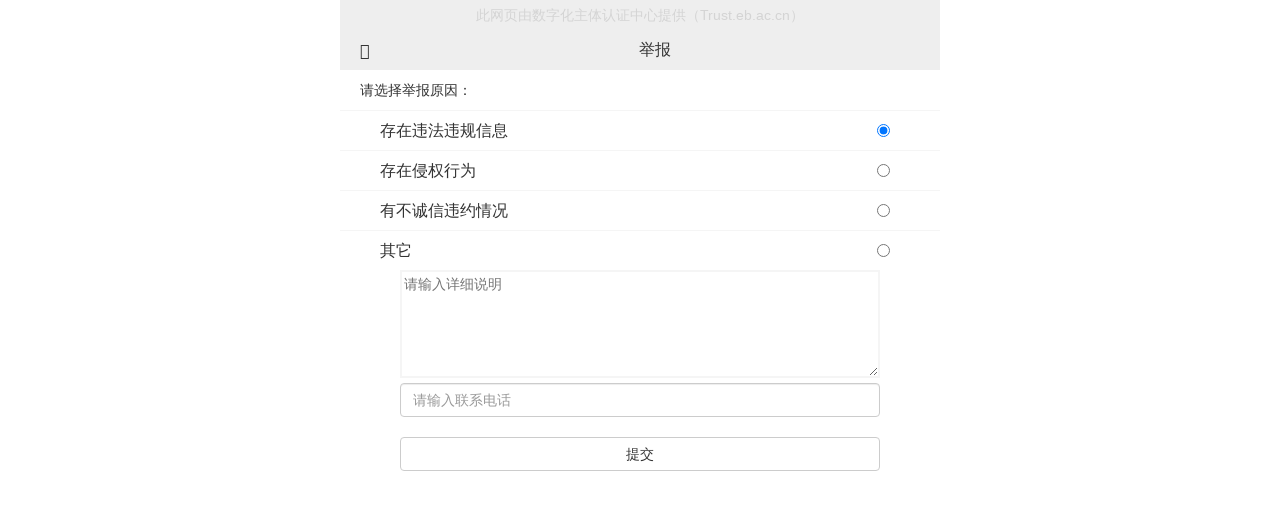

--- FILE ---
content_type: text/html; charset=UTF-8
request_url: http://zjw.co/report
body_size: 1832
content:
<!DOCTYPE html>
<html lang="en">

<head>
  <meta charset="UTF-8">
  <meta name="viewport" content="width=device-width,initial-scale=1, minimum-scale=1.0, maximum-scale=1, user-scalable=no, minimal-ui">
  <meta http-equiv="X-UA-Compatible" content="ie=edge">
  <link rel="stylesheet" href="https://static.ltdcdn.com/assets/cdn/bootstrap/3.3.7/css/bootstrap.min.css?_v=202601201054"/>


  <script src="https://static.ltdcdn.com/assets/lib/jquery/3.1.1/jquery.min.js?_v=202601201054"></script>
  <script src="https://static.ltdcdn.com/assets/lib/bootstrap/3.3.7/js/bootstrap.min.js?_v=202601201054"></script>
  <script src="https://static.ltdcdn.com/assets/lib/layer/3.0.1/layer.js?_v=202601201054"></script>
  <title>举报</title>
  <style>
    .report {
      width: 100%;
      max-width: 600px;
      margin: 0 auto;
    }
    .report-content {
      width: 100%;
      height: 400px;
    }
    .nav-bar {
      height: 40px;
      line-height: 40px;
      font-size: 16px;
      background: #eeeeee;
      text-align: center;
    }
    .radio-item {
      padding-left: 40px;
      font-size: 16px;
      height: 40px;
      line-height: 40px;
      border-top: 1px solid whitesmoke;

    }
    .radio-item > input {
      float: right;
      margin-top: 13px;
      margin-right: 50px;
    }
    .radio-item:last-child {
      border-bottom: 1px solid whitesmoke;
      margin-bottom: 0;
    }
    .flex {
      display: flex;
      height: 50px;
      line-height: 50px;
      border-bottom: 1px solid whitesmoke;
      justify-content: start;
      align-items: center;
      padding: 0 40px;
    }
    .top-bar p {
      margin: 0;
      height: 30px;
      line-height: 30px;
      text-align: center;
      background-color: #eeeeee;
      color: #D4D4D4;
    }
  </style>
</head>

<body>
  <div class="row report">
    <div class="report-content">
      <div class="top-bar">
        <p>此网页由数字化主体认证中心提供（Trust.eb.ac.cn）</p>
      </div>
      <div class="nav-bar">
        <span class="glyphicon glyphicon-menu-left" aria-hidden="true" style="float: left; top: 3px;left: 10px; padding:10px; cursor: pointer; " id="back"></span>
        <p>举报</p>
      </div>
      <form>
        <p style="height: 40px;line-height: 40px; padding-left:20px; margin: 0;">请选择举报原因：</p>
        <div class="form-group" style="margin: 0;">
          <div class="radio-item">
            存在违法违规信息
            <input type="radio" name="reason" id="reason" value="存在违法违规信息" checked>
          </div>
          <div class="radio-item">
            存在侵权行为
            <input type="radio" name="reason" id="reason" value="存在侵权行为">
          </div>
          <div class="radio-item">
            有不诚信违约情况
            <input type="radio" name="reason" id="reason" value="有不诚信违约情况">
          </div>
          <div class="radio-item">
            其它
            <input type="radio" name="reason" id="reason" value="其它" >
          </div>
          <div id="anther-text" style="text-align: center">
            <textarea name="anther" id="js-textarea" rows="5" style="width: 80%;border: 2px solid whitesmoke;" placeholder="请输入详细说明"></textarea>
          </div>
        </div>
        <div class="form-group">
            <input type="tel" required class="form-control" id="inputEmail3" placeholder="请输入联系电话" name="mobile" style="width: 80%; margin: 0 auto;">
        </div>
        <div class="form-group" style="text-align: center; margin-top: 20px;" >
          <button type="button" id="report-submit" class="btn btn-default" style="width: 80%">提交</button>
        </div>
      </form>
    </div>
  </div>

  <script>
    $("#report-submit").on('click', function () {
      var reason = '';
      var mobile = '';
      var extra =  '';
      if(!$("input[name = 'mobile']").val()) {
        layer.msg('请填写手机号')
        $("input[name = 'mobile']").focus()
      } else {
        mobile = $("input[name = 'mobile']").val()
        reason = $("input[name = 'reason']:checked").val()
        extra = $('#js-textarea').val()
        $.ajax({
          url: '/api/inform',
          type: 'post',
          dataType: 'json',
          data: {
            mobile: mobile,
            reason: reason,
            extra: extra
          },
          success: function(res) {
            layer.msg(res.msg)
            if(res.code === 0) {
              setTimeout(()=> {
                history.back(-1);
              }, 3000)
            }
          }
        })
      }
    })
    $('#back').on('click', function (){
      history.back(-1);
    })
  </script>
</body>

</html>